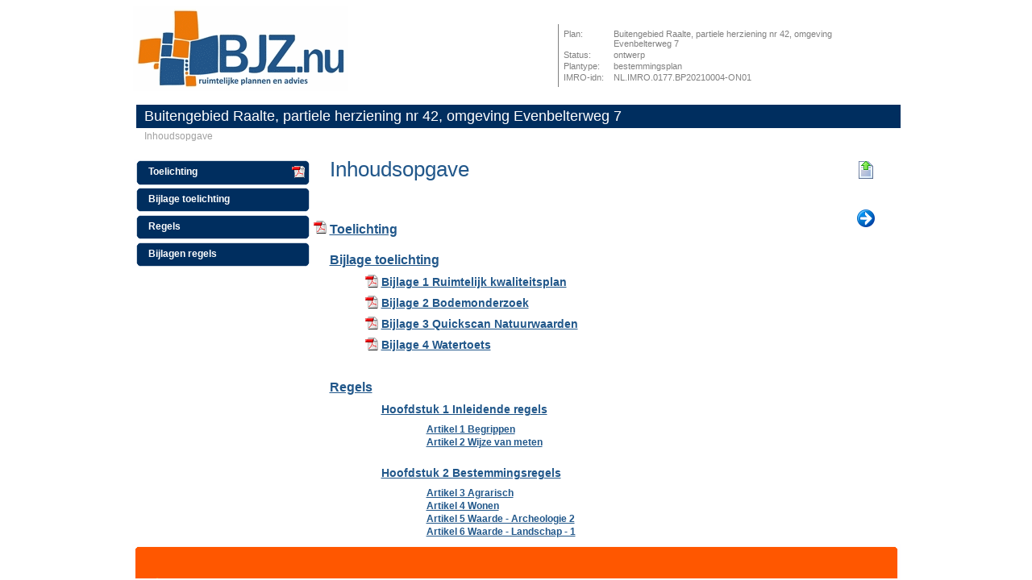

--- FILE ---
content_type: text/html
request_url: https://ruimtelijkeplannen.raalte.nl/manifest/NL.IMRO.0177.BP20210004-ON01/
body_size: 4967
content:
<?xml version="1.0" encoding="UTF-8"?>
<!DOCTYPE html PUBLIC "-//W3C//DTD XHTML 1.0 Strict//EN" "http://www.w3.org/TR/xhtml1/DTD/xhtml1-strict.dtd">
<html lang="nl" xmlns="http://www.w3.org/1999/xhtml">
	<head>
		<meta http-equiv="content-type" content="text/html; charset=UTF-8"/>
		<title>Buitengebied Raalte, partiele herziening nr 42, omgeving Evenbelterweg 7: Inhoudsopgave</title>
		<link href="opmaak.css" rel="stylesheet" type="text/css"/>
	</head>
	<body>
		<div id="container">
			<div id="toegang">
				<a href="#begin" class="toegang">direct naar inhoud van Inhoudsopgave</a>
			</div>
			<div id="koptekst">
				<div id="kruimelspoor" class="navigatie">
					<h1 class="kruimel">Buitengebied Raalte, partiele herziening nr 42, omgeving Evenbelterweg 7</h1>
					<h2 class="kruimel">
						<a href="index.html#begin" class="navigationlink">Inhoudsopgave</a>
					</h2>
				</div>
				<div id="plangegevens">
					<table>
						<tr>
							<th scope="row">Plan:</th>
							<td>Buitengebied Raalte, partiele herziening nr 42, omgeving Evenbelterweg 7</td>
						</tr>
						<tr>
							<th scope="row">Status:</th>
							<td>ontwerp</td>
						</tr>
						<tr>
							<th scope="row">Plantype:</th>
							<td>bestemmingsplan</td>
						</tr>
						<tr>
							<th scope="row">IMRO-idn:</th>
							<td>NL.IMRO.0177.BP20210004-ON01</td>
						</tr>
					</table>
				</div>
				<div id="hoofdmenu" class="navigatie">
					<ul>
						<li class="pdf">
							<a class="pdf" href="t_NL.IMRO.0177.BP20210004-ON01.pdf">Toelichting</a>
						</li>
						<li>
							<a href="b_NL.IMRO.0177.BP20210004-ON01_tb.html">Bijlage toelichting</a>
						</li>
						<li>
							<a href="r_NL.IMRO.0177.BP20210004-ON01.html">Regels</a>
						</li>
						<li>
							<a href="b_NL.IMRO.0177.BP20210004-ON01_rb.html">Bijlagen regels</a>
						</li>
					</ul>
				</div>
			</div>
			<div id="navigatiemenu" class="navigatie">
				<ul>
					<li class="navigatieitemBegin">
						<a title="naar bovenkant van deze pagina" href="#begin">Begin</a>
					</li>
					<li class="navigatieitemVorige">
						<span class="inactief">Vorige</span>
					</li>
					<li class="navigatieitemVolgende pdf">
						<a class="pdf" title="naar volgende pagina van dit plan" href="t_NL.IMRO.0177.BP20210004-ON01.pdf">Volgende</a>
					</li>
					<li class="navigatieitemOmhoog">
						<span class="inactief">Omhoog</span>
					</li>
				</ul>
			</div>
			<div id="inhoud">
				<div id="begin"></div>
				<div id="s0" class="document">
					<h2>Inhoudsopgave</h2>
					<div id="inhoudsopgave">
						<ul class="inhoudsopgave">
							<li class="pdf">
								<a href="t_NL.IMRO.0177.BP20210004-ON01.pdf" class="pdf">Toelichting</a>
							</li>
							<li>
								<a href="b_NL.IMRO.0177.BP20210004-ON01_tb.html">Bijlage toelichting</a>
								<ul class="inhoudsopgave">
									<li class="pdf">
										<a href="b_NL.IMRO.0177.BP20210004-ON01_tb1.pdf" class="pdf">Bijlage 1 	Ruimtelijk kwaliteitsplan</a>
									</li>
									<li class="pdf">
										<a href="b_NL.IMRO.0177.BP20210004-ON01_tb2.pdf" class="pdf">Bijlage 2 	Bodemonderzoek</a>
									</li>
									<li class="pdf">
										<a href="b_NL.IMRO.0177.BP20210004-ON01_tb3.pdf" class="pdf">Bijlage 3 	Quickscan Natuurwaarden</a>
									</li>
									<li class="pdf">
										<a href="b_NL.IMRO.0177.BP20210004-ON01_tb4.pdf" class="pdf">Bijlage 4 	Watertoets</a>
									</li>
								</ul>
							</li>
							<li>
								<a href="r_NL.IMRO.0177.BP20210004-ON01.html">Regels</a>
								<ul class="inhoudsopgave">
									<li>
										<a href="r_NL.IMRO.0177.BP20210004-ON01.html#_1_Inleidenderegels">Hoofdstuk 1 	Inleidende regels</a>
										<ul class="inhoudsopgave">
											<li>
												<a href="r_NL.IMRO.0177.BP20210004-ON01.html#_1_Begrippen">Artikel 1 	Begrippen</a>
												<ul class="inhoudsopgave">
													<li>
														<a href="r_NL.IMRO.0177.BP20210004-ON01.html#_1.1_plan">1.1 	plan</a>
													</li>
													<li>
														<a href="r_NL.IMRO.0177.BP20210004-ON01.html#_1.2_bestemmingsplan">1.2 	bestemmingsplan</a>
													</li>
													<li>
														<a href="r_NL.IMRO.0177.BP20210004-ON01.html#_1.3_verbeelding">1.3 	verbeelding</a>
													</li>
													<li>
														<a href="r_NL.IMRO.0177.BP20210004-ON01.html#_1.4_bestemmingsgrens">1.4 	bestemmingsgrens</a>
													</li>
													<li>
														<a href="r_NL.IMRO.0177.BP20210004-ON01.html#_1.5_bestemmingsvlak">1.5 	bestemmingsvlak</a>
													</li>
													<li>
														<a href="r_NL.IMRO.0177.BP20210004-ON01.html#_1.6_aanduiding">1.6 	aanduiding</a>
													</li>
													<li>
														<a href="r_NL.IMRO.0177.BP20210004-ON01.html#_1.7_aanduidingsgrens">1.7 	aanduidingsgrens</a>
													</li>
													<li>
														<a href="r_NL.IMRO.0177.BP20210004-ON01.html#_1.8_afhankelijkewoonruimte">1.8 	afhankelijke woonruimte</a>
													</li>
													<li>
														<a href="r_NL.IMRO.0177.BP20210004-ON01.html#_1.9_agrarischbedrijf">1.9 	agrarisch bedrijf</a>
													</li>
													<li>
														<a href="r_NL.IMRO.0177.BP20210004-ON01.html#_1.10_ambachtelijkebe-ofverwerkingvanagrarischeproducten">1.10 	ambachtelijke be- of verwerking van agrarische producten</a>
													</li>
													<li>
														<a href="r_NL.IMRO.0177.BP20210004-ON01.html#_1.11_archeologischonderzoek">1.11 	archeologisch onderzoek</a>
													</li>
													<li>
														<a href="r_NL.IMRO.0177.BP20210004-ON01.html#_1.12_archeologischeverwachtingswaarde">1.12 	archeologische verwachtingswaarde</a>
													</li>
													<li>
														<a href="r_NL.IMRO.0177.BP20210004-ON01.html#_1.13_archeologischewaarde">1.13 	archeologische waarde</a>
													</li>
													<li>
														<a href="r_NL.IMRO.0177.BP20210004-ON01.html#_1.14_bebouwing">1.14 	bebouwing</a>
													</li>
													<li>
														<a href="r_NL.IMRO.0177.BP20210004-ON01.html#_1.15_bedbreakfast">1.15 	bed &amp; breakfast</a>
													</li>
													<li>
														<a href="r_NL.IMRO.0177.BP20210004-ON01.html#_1.16_bedrijf">1.16 	bedrijf</a>
													</li>
													<li>
														<a href="r_NL.IMRO.0177.BP20210004-ON01.html#_1.17_bestaandeafstands-hoogte-inhouds-enoppervlaktematen">1.17 	bestaande afstands-, hoogte-, inhouds- en oppervlaktematen</a>
													</li>
													<li>
														<a href="r_NL.IMRO.0177.BP20210004-ON01.html#_1.18_bevoegdgezag">1.18 	bevoegd gezag</a>
													</li>
													<li>
														<a href="r_NL.IMRO.0177.BP20210004-ON01.html#_1.19_bouwen">1.19 	bouwen</a>
													</li>
													<li>
														<a href="r_NL.IMRO.0177.BP20210004-ON01.html#_1.20_bouwgrens">1.20 	bouwgrens</a>
													</li>
													<li>
														<a href="r_NL.IMRO.0177.BP20210004-ON01.html#_1.21_bouwvlak">1.21 	bouwvlak</a>
													</li>
													<li>
														<a href="r_NL.IMRO.0177.BP20210004-ON01.html#_1.22_bouwwerk">1.22 	bouwwerk</a>
													</li>
													<li>
														<a href="r_NL.IMRO.0177.BP20210004-ON01.html#_1.23_bijgebouw">1.23 	bijgebouw</a>
													</li>
													<li>
														<a href="r_NL.IMRO.0177.BP20210004-ON01.html#_1.24_cultuurhistorischewaarde">1.24 	cultuurhistorische waarde</a>
													</li>
													<li>
														<a href="r_NL.IMRO.0177.BP20210004-ON01.html#_1.25_detailhandel">1.25 	detailhandel</a>
													</li>
													<li>
														<a href="r_NL.IMRO.0177.BP20210004-ON01.html#_1.26_dienstverlening">1.26 	dienstverlening</a>
													</li>
													<li>
														<a href="r_NL.IMRO.0177.BP20210004-ON01.html#_1.27_evenementen">1.27 	evenementen</a>
													</li>
													<li>
														<a href="r_NL.IMRO.0177.BP20210004-ON01.html#_1.28_extensievedagrecreatie">1.28 	extensieve dagrecreatie</a>
													</li>
													<li>
														<a href="r_NL.IMRO.0177.BP20210004-ON01.html#_1.29_gebouw">1.29 	gebouw</a>
													</li>
													<li>
														<a href="r_NL.IMRO.0177.BP20210004-ON01.html#_1.30_hobbymatigeactiviteiten">1.30 	hobbymatige activiteiten</a>
													</li>
													<li>
														<a href="r_NL.IMRO.0177.BP20210004-ON01.html#_1.31_hoofdgebouw">1.31 	hoofdgebouw</a>
													</li>
													<li>
														<a href="r_NL.IMRO.0177.BP20210004-ON01.html#_1.32_hooiberg">1.32 	hooiberg</a>
													</li>
													<li>
														<a href="r_NL.IMRO.0177.BP20210004-ON01.html#_1.33_huishouden">1.33 	huishouden</a>
													</li>
													<li>
														<a href="r_NL.IMRO.0177.BP20210004-ON01.html#_1.34_inrichtingsplan">1.34 	inrichtingsplan</a>
													</li>
													<li>
														<a href="r_NL.IMRO.0177.BP20210004-ON01.html#_1.35_kampeermiddelen">1.35 	kampeermiddelen</a>
													</li>
													<li>
														<a href="r_NL.IMRO.0177.BP20210004-ON01.html#_1.36_kampeerseizoen">1.36 	kampeerseizoen</a>
													</li>
													<li>
														<a href="r_NL.IMRO.0177.BP20210004-ON01.html#_1.37_kampeerterrein">1.37 	kampeerterrein</a>
													</li>
													<li>
														<a href="r_NL.IMRO.0177.BP20210004-ON01.html#_1.38_kleinschaligkampeerterrein">1.38 	kleinschalig kampeerterrein</a>
													</li>
													<li>
														<a href="r_NL.IMRO.0177.BP20210004-ON01.html#_1.39_kleinschaligeberoepen-enbedrijven-aan-huis">1.39 	kleinschalige beroepen- en bedrijven-aan-huis</a>
													</li>
													<li>
														<a href="r_NL.IMRO.0177.BP20210004-ON01.html#_1.40_landschappelijkeinpassing">1.40 	landschappelijke inpassing</a>
													</li>
													<li>
														<a href="r_NL.IMRO.0177.BP20210004-ON01.html#_1.41_landschapswaarde">1.41 	landschapswaarde</a>
													</li>
													<li>
														<a href="r_NL.IMRO.0177.BP20210004-ON01.html#_1.42_langdurig">1.42 	langdurig</a>
													</li>
													<li>
														<a href="r_NL.IMRO.0177.BP20210004-ON01.html#_1.43_mantelzorg">1.43 	mantelzorg</a>
													</li>
													<li>
														<a href="r_NL.IMRO.0177.BP20210004-ON01.html#_1.44_natuurwaarde">1.44 	natuurwaarde</a>
													</li>
													<li>
														<a href="r_NL.IMRO.0177.BP20210004-ON01.html#_1.45_nevenfunctie">1.45 	nevenfunctie</a>
													</li>
													<li>
														<a href="r_NL.IMRO.0177.BP20210004-ON01.html#_1.46_normaleonderhouds-ofexploitatiewerkzaamheden">1.46 	normale onderhouds- of exploitatiewerkzaamheden</a>
													</li>
													<li>
														<a href="r_NL.IMRO.0177.BP20210004-ON01.html#_1.47_nutsvoorzieningen">1.47 	nutsvoorzieningen</a>
													</li>
													<li>
														<a href="r_NL.IMRO.0177.BP20210004-ON01.html#_1.48_overkapping">1.48 	overkapping</a>
													</li>
													<li>
														<a href="r_NL.IMRO.0177.BP20210004-ON01.html#_1.49_paardenbak">1.49 	paardenbak</a>
													</li>
													<li>
														<a href="r_NL.IMRO.0177.BP20210004-ON01.html#_1.50_parkeernormen">1.50 	parkeernormen</a>
													</li>
													<li>
														<a href="r_NL.IMRO.0177.BP20210004-ON01.html#_1.51_peil">1.51 	peil</a>
													</li>
													<li>
														<a href="r_NL.IMRO.0177.BP20210004-ON01.html#_1.52_plattelandskamer">1.52 	plattelandskamer</a>
													</li>
													<li>
														<a href="r_NL.IMRO.0177.BP20210004-ON01.html#_1.53_reconstructiegebied">1.53 	reconstructiegebied</a>
													</li>
													<li>
														<a href="r_NL.IMRO.0177.BP20210004-ON01.html#_1.54_recreatieverblijf">1.54 	recreatieverblijf</a>
													</li>
													<li>
														<a href="r_NL.IMRO.0177.BP20210004-ON01.html#_1.55_ruimtelijkekwaliteit">1.55 	ruimtelijke kwaliteit</a>
													</li>
													<li>
														<a href="r_NL.IMRO.0177.BP20210004-ON01.html#_1.56_seksinrichting">1.56 	seksinrichting</a>
													</li>
													<li>
														<a href="r_NL.IMRO.0177.BP20210004-ON01.html#_1.57_StaatvanBedrijfsactiviteiten">1.57 	Staat van Bedrijfsactiviteiten</a>
													</li>
													<li>
														<a href="r_NL.IMRO.0177.BP20210004-ON01.html#_1.58_stacaravan">1.58 	stacaravan</a>
													</li>
													<li>
														<a href="r_NL.IMRO.0177.BP20210004-ON01.html#_1.59_standplaatsvoorkampeermiddel">1.59 	standplaats voor kampeermiddel</a>
													</li>
													<li>
														<a href="r_NL.IMRO.0177.BP20210004-ON01.html#_1.60_steltenberg">1.60 	steltenberg</a>
													</li>
													<li>
														<a href="r_NL.IMRO.0177.BP20210004-ON01.html#_1.61_verblijfsrecreatiefterrein">1.61 	verblijfsrecreatief terrein</a>
													</li>
													<li>
														<a href="r_NL.IMRO.0177.BP20210004-ON01.html#_1.62_voorgevel">1.62 	voorgevel</a>
													</li>
													<li>
														<a href="r_NL.IMRO.0177.BP20210004-ON01.html#_1.63_windmolen">1.63 	windmolen</a>
													</li>
													<li>
														<a href="r_NL.IMRO.0177.BP20210004-ON01.html#_1.64_wonen">1.64 	wonen</a>
													</li>
													<li>
														<a href="r_NL.IMRO.0177.BP20210004-ON01.html#_1.65_woning">1.65 	woning</a>
													</li>
													<li>
														<a href="r_NL.IMRO.0177.BP20210004-ON01.html#_1.66_wooneenheid">1.66 	wooneenheid</a>
													</li>
												</ul>
											</li>
											<li>
												<a href="r_NL.IMRO.0177.BP20210004-ON01.html#_2_Wijzevanmeten">Artikel 2 	Wijze van meten</a>
												<ul class="inhoudsopgave">
													<li>
														<a href="r_NL.IMRO.0177.BP20210004-ON01.html#_2.1_afstand">2.1 	afstand</a>
													</li>
													<li>
														<a href="r_NL.IMRO.0177.BP20210004-ON01.html#_2.2_bouwhoogtevaneenantenne-installatie">2.2 	bouwhoogte van een antenne-installatie</a>
													</li>
													<li>
														<a href="r_NL.IMRO.0177.BP20210004-ON01.html#_2.3_bouwhoogtevaneenbouwwerk">2.3 	bouwhoogte van een bouwwerk</a>
													</li>
													<li>
														<a href="r_NL.IMRO.0177.BP20210004-ON01.html#_2.4_dakhelling">2.4 	dakhelling</a>
													</li>
													<li>
														<a href="r_NL.IMRO.0177.BP20210004-ON01.html#_2.5_goothoogtevaneenbouwwerk">2.5 	goothoogte van een bouwwerk</a>
													</li>
													<li>
														<a href="r_NL.IMRO.0177.BP20210004-ON01.html#_2.6_hoogtevaneenwindmolen">2.6 	hoogte van een windmolen</a>
													</li>
													<li>
														<a href="r_NL.IMRO.0177.BP20210004-ON01.html#_2.7_inhoudvaneenbouwwerknietzijnderecreatiewoningen">2.7 	inhoud van een bouwwerk, niet zijnde recreatiewoningen</a>
													</li>
													<li>
														<a href="r_NL.IMRO.0177.BP20210004-ON01.html#_2.8_oppervlaktevaneenbouwwerk">2.8 	oppervlakte van een bouwwerk</a>
													</li>
													<li>
														<a href="r_NL.IMRO.0177.BP20210004-ON01.html#_2.9_ondergeschiktebouwdelen">2.9 	ondergeschikte bouwdelen</a>
													</li>
												</ul>
											</li>
										</ul>
									</li>
									<li>
										<a href="r_NL.IMRO.0177.BP20210004-ON01.html#_2_Bestemmingsregels">Hoofdstuk 2 	Bestemmingsregels</a>
										<ul class="inhoudsopgave">
											<li>
												<a href="r_NL.IMRO.0177.BP20210004-ON01.html#_3_Agrarisch">Artikel 3 	Agrarisch</a>
												<ul class="inhoudsopgave">
													<li>
														<a href="r_NL.IMRO.0177.BP20210004-ON01.html#_3.1_Bestemmingsomschrijving">3.1 	Bestemmingsomschrijving</a>
													</li>
													<li>
														<a href="r_NL.IMRO.0177.BP20210004-ON01.html#_3.2_Bouwregels">3.2 	Bouwregels</a>
													</li>
													<li>
														<a href="r_NL.IMRO.0177.BP20210004-ON01.html#_3.3_Afwijkenvandebouwregels">3.3 	Afwijken van de bouwregels</a>
														<ul class="inhoudsopgave">
															<li>
																<a href="r_NL.IMRO.0177.BP20210004-ON01.html#_3.3.1_TenbehoevevanpaardenbakkenbehorendebijdebestemmingWonen">3.3.1 	Ten behoeve van paardenbakken behorende bij de bestemming Wonen</a>
															</li>
														</ul>
													</li>
													<li>
														<a href="r_NL.IMRO.0177.BP20210004-ON01.html#_3.4_Specifiekegebruiksregels">3.4 	Specifieke gebruiksregels</a>
													</li>
													<li>
														<a href="r_NL.IMRO.0177.BP20210004-ON01.html#_3.5_Wijzigingsbevoegdheid">3.5 	Wijzigingsbevoegdheid</a>
														<ul class="inhoudsopgave">
															<li>
																<a href="r_NL.IMRO.0177.BP20210004-ON01.html#_3.5.1_Tenbehoevevannieuwenatuur">3.5.1 	Ten behoeve van nieuwe natuur</a>
															</li>
															<li>
																<a href="r_NL.IMRO.0177.BP20210004-ON01.html#_3.5.2_Tenbehoevevanwaterberging">3.5.2 	Ten behoeve van waterberging</a>
															</li>
														</ul>
													</li>
												</ul>
											</li>
											<li>
												<a href="r_NL.IMRO.0177.BP20210004-ON01.html#_4_Wonen">Artikel 4 	Wonen</a>
												<ul class="inhoudsopgave">
													<li>
														<a href="r_NL.IMRO.0177.BP20210004-ON01.html#_4.1_Bestemmingsomschrijving">4.1 	Bestemmingsomschrijving</a>
													</li>
													<li>
														<a href="r_NL.IMRO.0177.BP20210004-ON01.html#_4.2_Bouwregels">4.2 	Bouwregels</a>
													</li>
													<li>
														<a href="r_NL.IMRO.0177.BP20210004-ON01.html#_4.3_Afwijkenvandebouwregels">4.3 	Afwijken van de bouwregels</a>
														<ul class="inhoudsopgave">
															<li>
																<a href="r_NL.IMRO.0177.BP20210004-ON01.html#_4.3.1_Tenbehoevevanhetmaximumoppervlakaanbijgebouwen">4.3.1 	Ten behoeve van het maximum oppervlak aan bijgebouwen</a>
															</li>
															<li>
																<a href="r_NL.IMRO.0177.BP20210004-ON01.html#_4.3.2_Tenbehoevevannieuwbouwbijvoormaligagrarischebedrijven">4.3.2 	Ten behoeve van nieuwbouw bij voormalig agrarische bedrijven</a>
															</li>
														</ul>
													</li>
													<li>
														<a href="r_NL.IMRO.0177.BP20210004-ON01.html#_4.4_Specifiekegebruiksregels">4.4 	Specifieke gebruiksregels</a>
														<ul class="inhoudsopgave">
															<li>
																<a href="r_NL.IMRO.0177.BP20210004-ON01.html#_4.4.1_Toegestaangebruik">4.4.1 	Toegestaan gebruik</a>
															</li>
															<li>
																<a href="r_NL.IMRO.0177.BP20210004-ON01.html#_4.4.2_Voorwaardelijkeverplichting-landschappelijkeinpassing">4.4.2 	Voorwaardelijke verplichting - landschappelijke inpassing</a>
															</li>
															<li>
																<a href="r_NL.IMRO.0177.BP20210004-ON01.html#_4.4.3_Voorwaardelijkeverplichting-sloop">4.4.3 	Voorwaardelijke verplichting - sloop</a>
															</li>
														</ul>
													</li>
													<li>
														<a href="r_NL.IMRO.0177.BP20210004-ON01.html#_4.5_Afwijkenvandegebruiksregels">4.5 	Afwijken van de gebruiksregels</a>
														<ul class="inhoudsopgave">
															<li>
																<a href="r_NL.IMRO.0177.BP20210004-ON01.html#_4.5.1_Tenbehoevevannevenfuncties">4.5.1 	Ten behoeve van nevenfuncties</a>
															</li>
															<li>
																<a href="r_NL.IMRO.0177.BP20210004-ON01.html#_4.5.2_Landschappelijkeinpassing">4.5.2 	Landschappelijke inpassing</a>
															</li>
														</ul>
													</li>
												</ul>
											</li>
											<li>
												<a href="r_NL.IMRO.0177.BP20210004-ON01.html#_5_Waarde-Archeologie2">Artikel 5 	Waarde - Archeologie 2</a>
												<ul class="inhoudsopgave">
													<li>
														<a href="r_NL.IMRO.0177.BP20210004-ON01.html#_5.1_Bestemmingsomschrijving">5.1 	Bestemmingsomschrijving</a>
													</li>
													<li>
														<a href="r_NL.IMRO.0177.BP20210004-ON01.html#_5.2_Bouwregels">5.2 	Bouwregels</a>
													</li>
													<li>
														<a href="r_NL.IMRO.0177.BP20210004-ON01.html#_5.3_Omgevingsvergunningvoorhetuitvoerenvaneenwerkgeenbouwwerkzijndeofvanwerkzaamheden">5.3 	Omgevingsvergunning voor het uitvoeren van een werk, geen bouwwerk zijnde, of van werkzaamheden</a>
														<ul class="inhoudsopgave">
															<li>
																<a href="r_NL.IMRO.0177.BP20210004-ON01.html#_5.3.1_Uitvoeringsverbodzonderomgevingsvergunning">5.3.1 	Uitvoeringsverbod zonder omgevingsvergunning</a>
															</li>
															<li>
																<a href="r_NL.IMRO.0177.BP20210004-ON01.html#_5.3.2_Uitzonderingenophetuitvoeringsverbod">5.3.2 	Uitzonderingen op het uitvoeringsverbod</a>
															</li>
															<li>
																<a href="r_NL.IMRO.0177.BP20210004-ON01.html#_5.3.3_Voorwaardevooreenomgevingsvergunning">5.3.3 	Voorwaarde voor een omgevingsvergunning</a>
															</li>
														</ul>
													</li>
												</ul>
											</li>
											<li>
												<a href="r_NL.IMRO.0177.BP20210004-ON01.html#_6_Waarde-Landschap-1">Artikel 6 	Waarde - Landschap - 1</a>
												<ul class="inhoudsopgave">
													<li>
														<a href="r_NL.IMRO.0177.BP20210004-ON01.html#_6.1_Bestemmingsomschrijving">6.1 	Bestemmingsomschrijving</a>
													</li>
													<li>
														<a href="r_NL.IMRO.0177.BP20210004-ON01.html#_6.2_Omgevingsvergunningvoorhetuitvoerenvaneenwerkgeenbouwwerkzijndeofvanwerkzaamheden">6.2 	Omgevingsvergunning voor het uitvoeren van een werk, geen bouwwerk zijnde, of van werkzaamheden</a>
														<ul class="inhoudsopgave">
															<li>
																<a href="r_NL.IMRO.0177.BP20210004-ON01.html#_6.2.1_Uitvoeringsverbodzonderomgevingsvergunning">6.2.1 	Uitvoeringsverbod zonder omgevingsvergunning</a>
															</li>
															<li>
																<a href="r_NL.IMRO.0177.BP20210004-ON01.html#_6.2.2_Uitzonderingenophetuitvoeringsverbod">6.2.2 	Uitzonderingen op het uitvoeringsverbod</a>
															</li>
															<li>
																<a href="r_NL.IMRO.0177.BP20210004-ON01.html#_6.2.3_Voorwaardevooreenomgevingsvergunning">6.2.3 	Voorwaarde voor een omgevingsvergunning</a>
															</li>
														</ul>
													</li>
												</ul>
											</li>
										</ul>
									</li>
									<li>
										<a href="r_NL.IMRO.0177.BP20210004-ON01.html#_3_Algemeneregels">Hoofdstuk 3 	Algemene regels</a>
										<ul class="inhoudsopgave">
											<li>
												<a href="r_NL.IMRO.0177.BP20210004-ON01.html#_7_Antidubbeltelregel">Artikel 7 	Antidubbeltelregel</a>
											</li>
											<li>
												<a href="r_NL.IMRO.0177.BP20210004-ON01.html#_8_Algemenebouwregels">Artikel 8 	Algemene bouwregels</a>
												<ul class="inhoudsopgave">
													<li>
														<a href="r_NL.IMRO.0177.BP20210004-ON01.html#_8.1_Toegelatenbouwwerkenmetafwijkendematen">8.1 	Toegelaten bouwwerken met afwijkende maten</a>
													</li>
													<li>
														<a href="r_NL.IMRO.0177.BP20210004-ON01.html#_8.2_Overschrijdingbouwgrenzen">8.2 	Overschrijding bouwgrenzen</a>
													</li>
													<li>
														<a href="r_NL.IMRO.0177.BP20210004-ON01.html#_8.3_Herbouwwoningen">8.3 	Herbouw woningen</a>
													</li>
													<li>
														<a href="r_NL.IMRO.0177.BP20210004-ON01.html#_8.4_Afstandbebouwingtenopzichtevandeweg">8.4 	Afstand bebouwing ten opzichte van de weg</a>
													</li>
													<li>
														<a href="r_NL.IMRO.0177.BP20210004-ON01.html#_8.5_Voldoendeparkeergelegenheid">8.5 	Voldoende parkeergelegenheid</a>
													</li>
												</ul>
											</li>
											<li>
												<a href="r_NL.IMRO.0177.BP20210004-ON01.html#_9_Algemenegebruiksregels">Artikel 9 	Algemene gebruiksregels</a>
											</li>
											<li>
												<a href="r_NL.IMRO.0177.BP20210004-ON01.html#_10_Algemeneafwijkingsregels">Artikel 10 	Algemene afwijkingsregels</a>
												<ul class="inhoudsopgave">
													<li>
														<a href="r_NL.IMRO.0177.BP20210004-ON01.html#_10.1_Mantelzorg">10.1 	Mantelzorg</a>
													</li>
													<li>
														<a href="r_NL.IMRO.0177.BP20210004-ON01.html#_10.2_Afwijkingsregelsvoordeherbouwvanwoningenbuitenbestaandefunderingen">10.2 	Afwijkingsregels voor de herbouw van woningen buiten bestaande funderingen</a>
													</li>
													<li>
														<a href="r_NL.IMRO.0177.BP20210004-ON01.html#_10.3_Kleinschaligewindmolens">10.3 	Kleinschalige windmolens</a>
													</li>
												</ul>
											</li>
											<li>
												<a href="r_NL.IMRO.0177.BP20210004-ON01.html#_11_Algemenewijzigingsregels">Artikel 11 	Algemene wijzigingsregels</a>
												<ul class="inhoudsopgave">
													<li>
														<a href="r_NL.IMRO.0177.BP20210004-ON01.html#_11.1_Herbouwvanwoningenbuitenbestaandefunderingen">11.1 	Herbouw van woningen buiten bestaande funderingen</a>
													</li>
													<li>
														<a href="r_NL.IMRO.0177.BP20210004-ON01.html#_11.2_Waarde-Archeologie">11.2 	Waarde - Archeologie</a>
													</li>
												</ul>
											</li>
											<li>
												<a href="r_NL.IMRO.0177.BP20210004-ON01.html#_12_Overigeregels">Artikel 12 	Overige regels</a>
												<ul class="inhoudsopgave">
													<li>
														<a href="r_NL.IMRO.0177.BP20210004-ON01.html#_12.1_Werkingwettelijkeregelingen">12.1 	Werking wettelijke regelingen</a>
													</li>
													<li>
														<a href="r_NL.IMRO.0177.BP20210004-ON01.html#_12.2_Toegelatengebruikinafwijkingvandebestemming">12.2 	Toegelaten gebruik in afwijking van de bestemming</a>
													</li>
													<li>
														<a href="r_NL.IMRO.0177.BP20210004-ON01.html#_12.3_Parkeerregels">12.3 	Parkeerregels</a>
														<ul class="inhoudsopgave">
															<li>
																<a href="r_NL.IMRO.0177.BP20210004-ON01.html#_12.3.1_Parkeerregelsbijbouwplannen">12.3.1 	Parkeerregels bij bouwplannen</a>
															</li>
															<li>
																<a href="r_NL.IMRO.0177.BP20210004-ON01.html#_12.3.2_Parkeerregelsbijgebruikswijzigingen">12.3.2 	Parkeerregels bij gebruikswijzigingen</a>
															</li>
														</ul>
													</li>
													<li>
														<a href="r_NL.IMRO.0177.BP20210004-ON01.html#_12.4_Gebruiksregels">12.4 	Gebruiksregels</a>
														<ul class="inhoudsopgave">
															<li>
																<a href="r_NL.IMRO.0177.BP20210004-ON01.html#_12.4.1_Strijdiggebruik">12.4.1 	Strijdig gebruik</a>
															</li>
															<li>
																<a href="r_NL.IMRO.0177.BP20210004-ON01.html#_12.4.2_Afwijkenvandeparkeerregels">12.4.2 	Afwijken van de parkeerregels</a>
															</li>
															<li>
																<a href="r_NL.IMRO.0177.BP20210004-ON01.html#_12.4.3_Specifiekegebruiksregels">12.4.3 	Specifieke gebruiksregels</a>
															</li>
														</ul>
													</li>
												</ul>
											</li>
										</ul>
									</li>
									<li>
										<a href="r_NL.IMRO.0177.BP20210004-ON01.html#_4_Overgangs-enslotregels">Hoofdstuk 4 	Overgangs- en slotregels</a>
										<ul class="inhoudsopgave">
											<li>
												<a href="r_NL.IMRO.0177.BP20210004-ON01.html#_13_Overgangsregels">Artikel 13 	Overgangsregels</a>
												<ul class="inhoudsopgave">
													<li>
														<a href="r_NL.IMRO.0177.BP20210004-ON01.html#_13.1_Overgangsrechtbouwwerken">13.1 	Overgangsrecht bouwwerken</a>
													</li>
													<li>
														<a href="r_NL.IMRO.0177.BP20210004-ON01.html#_13.2_Overgangsrechtgebruik">13.2 	Overgangsrecht gebruik</a>
													</li>
												</ul>
											</li>
											<li>
												<a href="r_NL.IMRO.0177.BP20210004-ON01.html#_14_Slotregel">Artikel 14 	Slotregel</a>
											</li>
										</ul>
									</li>
								</ul>
							</li>
							<li>
								<a href="b_NL.IMRO.0177.BP20210004-ON01_rb.html">Bijlagen regels</a>
								<ul class="inhoudsopgave">
									<li class="pdf">
										<a href="b_NL.IMRO.0177.BP20210004-ON01_rb1.pdf" class="pdf">Bijlage 1 	Erfinrichtingsplan</a>
									</li>
									<li class="pdf">
										<a href="b_NL.IMRO.0177.BP20210004-ON01_rb2.pdf" class="pdf">Bijlage 2 	Sloopopgave</a>
									</li>
									<li class="pdf">
										<a href="b_NL.IMRO.0177.BP20210004-ON01_rb3.pdf" class="pdf">Bijlage 3 	Staat van Bedrijfsactiviteiten</a>
									</li>
								</ul>
							</li>
						</ul>
					</div>
					<p>
					</p>
				</div>
			</div>
			<div class="eind"/>
		</div>
	</body>
</html>


--- FILE ---
content_type: text/css
request_url: https://ruimtelijkeplannen.raalte.nl/manifest/NL.IMRO.0177.BP20210004-ON01/opmaak.css
body_size: 11755
content:
/*
Metainfo:
	Organisatie: BJZ.nu
	Auteur: Deniz Uygun (Dezta BV)
	Versie 1: 29 maart 2011 / aanpassing voor RO standaarden 2012 op 9 augustus 2012
	Applicatie: DeztaPlan (3.0)
	Toepassing: HTML weergave STRI 2008/2012, huisstijl BJZ.nu
*/

body {
	margin:0;
	background:#fff;
	text-align:center;
}

html, body {height:100%;}


#container {
	width:953px;
	background:#fff url(http://opmaak.dezta.nl/bjz/opmaak_bottom.gif) no-repeat right bottom;
	position:relative;
	padding:0 0 0 0;
	margin:0 auto 0px auto;
	text-align: left;
	height:100%;
}

body > #container {
	width:auto;
	max-width:953px;
}

#container > div#inhoud {
/* Deze regels worden door alle browsers nieuwer dan IE6 gezien */
	width:auto;
}

div#inhoud {
	position:absolute;
	top:180px;		
	bottom:50px;
	left:0;
	right:0;
	padding:0 60px 100px 245px;
	overflow:auto;
	width:100%;
} 

a img {border: 0;}

/*standaard tekst en links in de 'body' van de pagina*/ body, p, li, table, div {
	font-family: arial, Helvetica, 'Trebuchet MS',  sans-serif;
	font-size:12px;
	color:#231F20;
	line-height: 1.4em;
}

/* Basis tekstopmaak voor de plantekst */

h1, h2, h3, h4, h5, h6 {
	margin:0;
	padding:1em 0 0 0;
	line-height:120%;
	color:#21578A;
}
h1, h2, h3, h4 {
	padding-top:15px;
	font-weight:normal;
}

h5, h6 {font-weight:bold;}

h2 {font-size:26px; margin-bottom:1em;}
h3 {font-size:24px; margin-bottom:1em;}
h4 {font-size:22px;}
h5 {font-size:14px;}
h6 {font-size:12px;}

#manifest2006 h2, #manifest2008 h2 {
	font-size:14px;
	font-weight:bold;
}

#manifest2006 h3, #manifest2008 h3 {
	font-size:12px;
	font-weight:bold;
}

p, ul {
	padding-top:0.5em;
	padding-bottom:0;
	margin-bottom:0;
	margin-top:0;
}

table.teksttabel {
	margin-top:0.5em;
}

ul ul {
	padding-top:0;
}

a:link, a:visited {
	color:#21578A;
	text-decoration: underline;
	}

a:hover{
	color:#FF5700;
	text-decoration: underline;
	}

div#hoofdmenu li#searcharea, li#searcharea:hover {
	position:absolute;
	background:#fff;
	margin-top:0;
	padding:11px 0 0 0;
	height:36px;
	margin:0 0 0 0;
	left:0px;
	width:218px;
}

#searchBox {
	width:130px;
	margin-right:5px;
}

a.voetnootlink:link, a.voetnootlink:visited {
	cursor: help;
	text-decoration:none;
	vertical-align:super;
	line-height:0.2em;
	font-size:70%;
	margin-left:0.1em;
}
a.voetnootlink:hover {text-decoration:none;}

ul#voetnoten {
	border-top:1px solid #002E5F;
	margin:3em 0 0 0;
	padding:0;
	list-style-type:none;
	width:100%; /*nodig voor haslayout in IE6*/
}

ul#voetnoten li {
	padding:0 0 0 2.2em;
	margin:1em 0 0 0;
	position:relative;
	width:90%; /*nodig voor haslayout in IE6*/
}

a.voetnootterug {
	position:absolute;
	left:0;
	line-height:1;
	top:0.2em;
}

div#koptekst {
	width:100%; /* nodig voor has-layout in IE */
	background:#fff url(http://opmaak.dezta.nl/bjz/opmaak_logo.gif) no-repeat 1px 8px;
	padding-top:130px;
}

@media print,screen {
	div#toegang {display:none;}
}

div#kruimelspoor {
	overflow:auto;
	padding:0 10px 10px 20px;
	width:100%;  /* nodig voor has-layout in IE */
	background-color:#fff;
}
#koptekst > div#kruimelspoor {
	width:auto;
}

.kruimel {
	font-size: 12px;
	margin:0;
	padding:0 1em 0 0;
	float:left;
	font-weight:normal;
	line-height:1.4em;
}
h1.kruimel {
	display:block;
	color:#fff;
	background:#002E5F;
	float:none;
	padding:2px 0px 2px 10px;
	margin:0 -10px 0 -15px;
	font-size:18px;
}

.kruimel a:link, .kruimel a:visited {
	display:block;
	padding:2px 0px 0px 0px;
	margin:0px 0px 0px -5px;
	color:#A0A0A0;
	white-space:nowrap;
	text-decoration:none;
}
.kruimel a:hover {
	text-decoration:underline;
}
.kruimel a:before {
	content:"/";
	margin:0 0.5em 0 -0.5em;
}
h2.kruimel a:before {
	content:none;
}

#plangegevens {
	position:absolute;
	z-index:1000;
	top:30px;
	right:20px;
	border-left: 1px solid #808080;
}

#plangegevens table {
	border-collapse:collapse;
	margin:5px;
}

#plangegevens th {padding-right:1em;}
#plangegevens th, #plangegevens td {
	font-weight:normal;
	font-size:11px;
	color:#808080;
	vertical-align:top;
	text-align:left;
	padding-top:1px;
	padding-bottom:1px;
	margin:0;
	line-height:1.1em;
	max-width:30em;
}

div#hoofdmenu {
	position:absolute;
	padding:0;
	clear:both;
	width:220px;
	z-index:200;
}

#koptekst > div#hoofdmenu {
	position:fixed;
}

div#hoofdmenu ul {
	margin:10px 0 0 0;
	padding:0;
	background-color:#FFF;
}
div#hoofdmenu li {
	float:none;
	display:block;
	background:#fff url(http://opmaak.dezta.nl/bjz/opmaak2_menutop.gif) no-repeat right top;
	margin:0 0 0 0;
	padding:0 0 0 0;
}

div#hoofdmenu li:hover {
	background:#fff url(http://opmaak.dezta.nl/bjz/opmaak2_menuhovertop.gif) no-repeat right top;
}

div#hoofdmenu a {
	display:block;
	background:url(http://opmaak.dezta.nl/bjz/opmaak2_menubottom.gif) no-repeat left bottom;
	padding:8px 23px 10px 20px;
	width:220px;
	text-decoration:none;
	font-weight:bold;
	color:#fff;
}

div#hoofdmenu a.pdf {
	background:url(http://opmaak.dezta.nl/bjz/opmaak2_menupdf.gif) no-repeat right bottom;
	padding-right:21px;
	width:220px;
}

div#hoofdmenu  li > a.pdf{
	width:179px;
}

div#hoofdmenu li > a {
	width:183px;
}

div#hoofdmenu li > a:hover {
	background:url(http://opmaak.dezta.nl/bjz/opmaak2_menuhoverbottom.gif) no-repeat right bottom;
	padding-right:17px
}

div#hoofdmenu li > a.pdf:hover {
	background:url(http://opmaak.dezta.nl/bjz/opmaak2_menuhoverpdf.gif) no-repeat right bottom;
	padding-right:21px
}


div#inhoudsopgave, div#inhoud {clear: both;}

div.navigatie ul {
	display: block;
	float: none;
	list-style-type:none;
}
div.navigatie li {
	display: inline;
	float: left;
	margin: 2em;
}

div#inhoudsopgave li.pdf {
	background:url(http://opmaak.dezta.nl/opmaak_iconen.gif) no-repeat 0 -200px;
	padding-left:24px;
	margin-left:-24px;
}

/* Fix BEGIN 79777 */
ul.inhoudsopgave {
list-style-type:none;
padding-bottem:1em;
}
/* Fix END*/

ul.inhoudsopgave ul {
	padding-top:0;
	padding-bottom:1em;
} 

/* Extra voor de inhoudsopgave op de index pagina */

div.document div#inhoudsopgave ul {margin-left:0; padding-left:0;}
div.document div#inhoudsopgave ul ul {margin-left:4em;}
div.document div#inhoudsopgave ul ul ul {margin-top:0.5em;}
div.document div#inhoudsopgave ul ul ul ul {display:none;}


div.document div#inhoudsopgave ul li {
	margin-top:1em;
	font-size:16px;
	font-weight:bold;
}
div.document div#inhoudsopgave ul ul li {
	margin-top:0.5em;
	font-size:14px;
	font-weight:bold;
}
div.document div#inhoudsopgave ul ul ul li {
	margin-top:0;
	font-size:12px;
	font-weight:bold;
}
div.document div#inhoudsopgave ul ul ul ul li {
	font-size:12px;
	font-weight:normal;
}

/* Navigatie-links onderaan de pagina */

div#navigatiemenu {
	position:absolute;
	top:200px;
	width:24px;
	padding:0;
	margin-left:895px;
	z-index:1001;
}
#container > div#navigatiemenu { /*IE6 en lager kent position:fixed niet */
	position:fixed;
	margin-left:895px;
}
#container >  /**/ div#navigatiemenu { /*IE7 gaat anders om met de positonering dan andere moderne browsers */
	margin-left:898px;
}
div#navigatiemenu ul {
	padding:0;
	margin:0;
}
div#navigatiemenu li {
	float:none;
	display:block;
	height:24px;
	margin:0 0 6px 0;
	padding:0;
}

div#navigatiemenu a:link, div#navigatiemenu a:visited, div#navigatiemenu a:link:hover, div#navigatiemenu a:visited:hover {
	display:block;
	height: 24px;
	width: 24px;
	text-indent: 2000px;
	text-decoration:none;
	overflow: hidden;
	background-image:url(http://opmaak.dezta.nl/opmaak_iconen.gif);
	background-repeat:no-repeat;
}

div#navigatiemenu li.navigatieitemBegin a {}
div#navigatiemenu li.navigatieitemBegin a:hover		{background-position:0 -25px;}
div#navigatiemenu li.navigatieitemVorige a 		{background-position:0 -50px;}
div#navigatiemenu li.navigatieitemVorige a:hover	{background-position:0 -75px;}
div#navigatiemenu li.navigatieitemVolgende a		{background-position:0 -100px;}
div#navigatiemenu li.navigatieitemVolgende a:hover	{background-position:0 -125px;}
div#navigatiemenu li.navigatieitemOmhoog a		{background-position:0 -150px;}
div#navigatiemenu li.navigatieitemOmhoog a:hover	{background-position:0 -175px;}

@media print,screen {
div#navigatiemenu span.inactief {
	display:none;
}
}


/* Opmaak voor speciale elementen in de plantekst */

span.lijstnummer {
	display:none;
}

ins {
	text-decoration:none;
}

.alignright {text-align:right;}
.alignjustify {text-align:justify;}
.aligncenter {text-align:center;}
.mark1 {color:#000; background-color: Yellow;}
.mark2 {color:#000; background-color: Lime;}
.mark3 {color:#000; background-color: Aqua;}
.mark4 {color:#000; background-color: Fuchsia;}
.mark5 {color:#000; background-color: #6699FF;}
.mark6 {color:#000; background-color: #AAA;}
.doorstreept {text-decoration: line-through;}
.superscript {vertical-align:super}
.subscript {vertical-align:sub}
.superscript, .subscript {line-height:0.2em;font-size:70%;}
.onderstreept {text-decoration: underline;}
/* Fix BEGIN 73916#c353205 */
.upper-alpha {list-style-type:upper-alpha;}
.lower-alpha {list-style-type:lower-alpha;}
.upper-roman {list-style-type:upper-roman;}
.lower-roman {list-style-type:lower-roman;}
.decimal {list-style-type:decimal;}
/* Fix END */
table.teksttabel {border-collapse:collapse;}
td.teksttabelcel {border: none; vertical-align:top; padding:3px;}
td.border-bottom, td.bottomborder {border-bottom: 1px solid #005027;}
td.border-left, td.leftborder {border-left: 1px solid #005027;}
td.border-right, td.rightborder {border-right: 1px solid #005027;}
td.border-top, td.topborder {border-top: 1px solid #005027;}


/*********************************************************
*           Definities voor uitprinten:                  *
*********************************************************/
/*Fix BEGIN 71940#c344975*/
/* Dubbele lijst verbergen in 1ste niveau bijlagen */
.bijlagen_toelichting h3 a.pdf,
.bijlagen_regels h3 a.pdf,
.bijlagen_bij_beleidsdocument h3 a.pdf,
.bijlagen_bij_besluitdocument h3 a.pdf,
.bijlagen_bij_toelichting h3 a.pdf
{ 
	font-size:12px;
	padding: 3px 24px;
	margin:0; 
	background:url(http://opmaak.dezta.nl/standaard/opmaak_iconen.gif) no-repeat
left -197px;
}
.bijlagen_toelichting #inhoudsopgave,
.bijlagen_regels #inhoudsopgave,
.bijlagen_bij_beleidsdocument #inhoudsopgave,
.bijlagen_bij_besluitdocument #inhoudsopgave,
.bijlagen_bij_toelichting #inhoudsopgave
{
	display:none;
}
/*********************************************************
* Definities voor uitprinten: * 
*********************************************************/
@media print 
{
body, #container {padding:0; margin:0; color: #000; background-color:transparent;
background-image:none; border:0; position:static;}
p, h1, h2, h3, h4, h5, h6, li { color:#000;}
div#koptekst {background:none; border:0; min-height:0; width:auto; height:0;
padding:0; margin:0; position:static;}
a:link, a:visited {color:#000; text-decoration:none;}
.navigatie {display:none;}
div.document div#inhoudsopgave {display:block; clear:none;}
div#inhoud, #container > div#inhoud { position:static; padding:0; margin:0;
overflow:visible; width:100%; clear:none; border:none;}
#plangegevens {background:transparent; border:none; padding:0; margin:0;
position:static; float:right; border-color:#DDD;}
#plangegevens table {border:none; margin:0 0 0.5em 0.5em;} 
#plangegevens th, #plangegevens td {color:#DDD; font-size:8pt;}
}
/* Fix END */